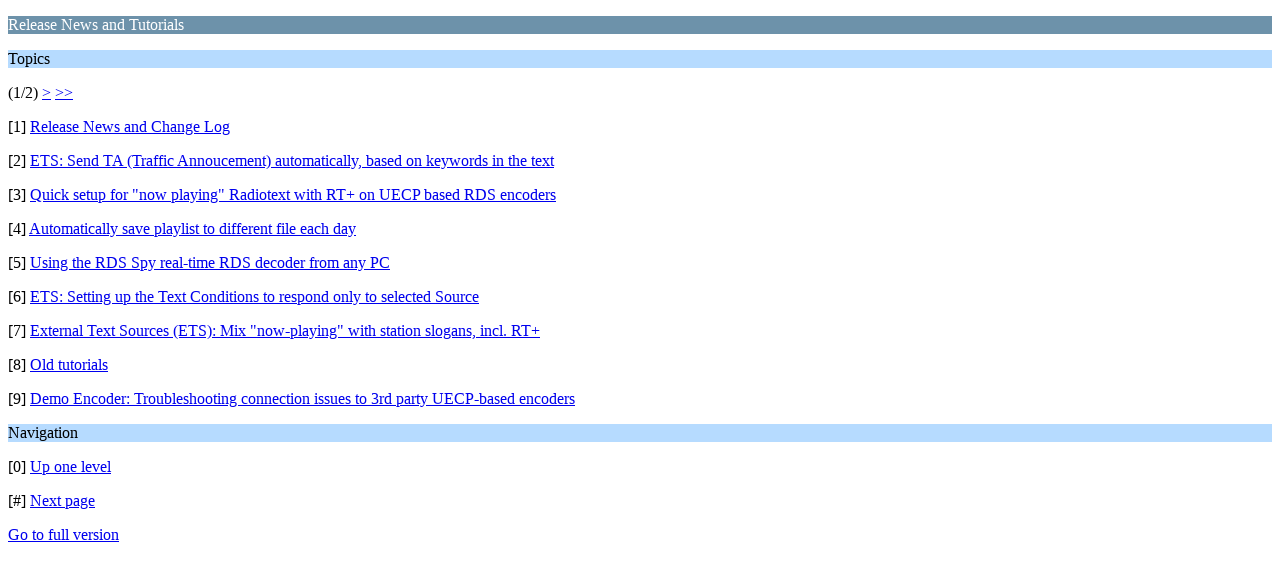

--- FILE ---
content_type: text/html; charset=UTF-8
request_url: https://pira.cz/forum/index.php?board=36.0;wap2
body_size: 722
content:
<?xml version="1.0" encoding="UTF-8"?>
<!DOCTYPE html PUBLIC "-//WAPFORUM//DTD XHTML Mobile 1.0//EN" "http://www.wapforum.org/DTD/xhtml-mobile10.dtd">
<html xmlns="http://www.w3.org/1999/xhtml">
	<head>
		<title>Release News and Tutorials</title>
		<link rel="canonical" href="https://pira.cz/forum/index.php?board=36.0" />
		<link rel="stylesheet" href="https://pira.cz/forum/Themes/default/css/wireless.css" type="text/css" />
	</head>
	<body>
		<p class="catbg">Release News and Tutorials</p>
		<p class="titlebg">Topics</p>
		<p class="windowbg">(1/2) <a href="https://pira.cz/forum/index.php?PHPSESSID=gvv4quo8tpn1kbvajbr8buqo82&amp;board=36.9;wap2">&gt;</a> <a href="https://pira.cz/forum/index.php?PHPSESSID=gvv4quo8tpn1kbvajbr8buqo82&amp;board=36.9;wap2">&gt;&gt;</a> </p>
		<p class="windowbg">[1] <a href="https://pira.cz/forum/index.php?PHPSESSID=gvv4quo8tpn1kbvajbr8buqo82&amp;topic=581.0;wap2" accesskey="1">Release News and Change Log</a></p>
		<p class="windowbg">[2] <a href="https://pira.cz/forum/index.php?PHPSESSID=gvv4quo8tpn1kbvajbr8buqo82&amp;topic=1112.0;wap2" accesskey="2">ETS: Send TA (Traffic Annoucement) automatically, based on keywords in the text</a></p>
		<p class="windowbg">[3] <a href="https://pira.cz/forum/index.php?PHPSESSID=gvv4quo8tpn1kbvajbr8buqo82&amp;topic=1111.0;wap2" accesskey="3">Quick setup for &quot;now playing&quot; Radiotext with RT+ on UECP based RDS encoders</a></p>
		<p class="windowbg">[4] <a href="https://pira.cz/forum/index.php?PHPSESSID=gvv4quo8tpn1kbvajbr8buqo82&amp;topic=1086.0;wap2" accesskey="4">Automatically save playlist to different file each day</a></p>
		<p class="windowbg">[5] <a href="https://pira.cz/forum/index.php?PHPSESSID=gvv4quo8tpn1kbvajbr8buqo82&amp;topic=1047.0;wap2" accesskey="5">Using the RDS Spy real-time RDS decoder from any PC</a></p>
		<p class="windowbg">[6] <a href="https://pira.cz/forum/index.php?PHPSESSID=gvv4quo8tpn1kbvajbr8buqo82&amp;topic=1026.0;wap2" accesskey="6">ETS: Setting up the Text Conditions to respond only to selected Source</a></p>
		<p class="windowbg">[7] <a href="https://pira.cz/forum/index.php?PHPSESSID=gvv4quo8tpn1kbvajbr8buqo82&amp;topic=990.0;wap2" accesskey="7">External Text Sources (ETS): Mix &quot;now-playing&quot; with station slogans, incl. RT+</a></p>
		<p class="windowbg">[8] <a href="https://pira.cz/forum/index.php?PHPSESSID=gvv4quo8tpn1kbvajbr8buqo82&amp;topic=989.0;wap2" accesskey="8">Old tutorials</a></p>
		<p class="windowbg">[9] <a href="https://pira.cz/forum/index.php?PHPSESSID=gvv4quo8tpn1kbvajbr8buqo82&amp;topic=988.0;wap2" accesskey="9">Demo Encoder: Troubleshooting connection issues to 3rd party UECP-based encoders</a></p>
		<p class="titlebg">Navigation</p>
		<p class="windowbg">[0] <a href="https://pira.cz/forum/index.php?PHPSESSID=gvv4quo8tpn1kbvajbr8buqo82&amp;wap2" accesskey="0">Up one level</a></p>
		<p class="windowbg">[#] <a href="https://pira.cz/forum/index.php?PHPSESSID=gvv4quo8tpn1kbvajbr8buqo82&amp;board=36.9;wap2" accesskey="#">Next page</a></p>
		<a href="https://pira.cz/forum/index.php?PHPSESSID=gvv4quo8tpn1kbvajbr8buqo82&amp;board=36.0;nowap" rel="nofollow">Go to full version</a>
	</body>
</html>